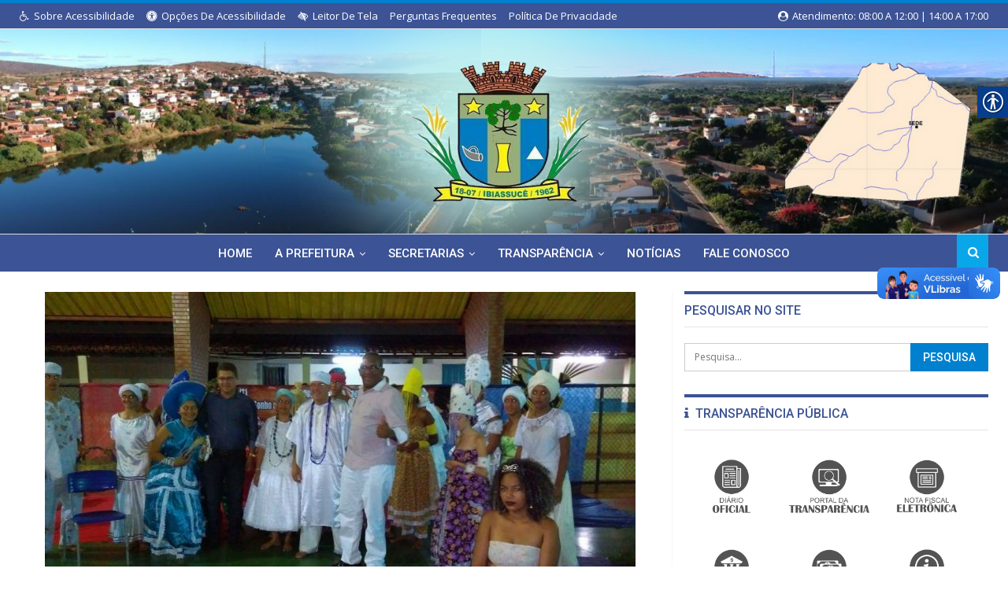

--- FILE ---
content_type: text/html; charset=UTF-8
request_url: https://ibiassuce.ba.gov.br/viii-semana-da-consciencia-negra-foi-realizada-pela-secretaria-municipal-de-educacao-e-cultura/
body_size: 80034
content:
<!DOCTYPE html>
<!--[if IE 8]>
<html class="ie ie8" lang="pt-BR"> <![endif]-->
<!--[if IE 9]>
<html class="ie ie9" lang="pt-BR"> <![endif]-->
<!--[if gt IE 9]><!-->
<html lang="pt-BR"> <!--<![endif]-->
<head>
	<meta charset="UTF-8">
	<meta http-equiv="X-UA-Compatible" content="IE=edge">
	<meta name="viewport" content="width=device-width, initial-scale=1.0">
	<link rel="pingback" href="https://ibiassuce.ba.gov.br/site/xmlrpc.php"/>

	<title>VIII Semana da Consciência Negra foi realizada pela Secretaria Municipal de Educação e Cultura &#8211; Prefeitura de Ibiassucê</title>
<meta name='robots' content='max-image-preview:large' />
	<style>img:is([sizes="auto" i], [sizes^="auto," i]) { contain-intrinsic-size: 3000px 1500px }</style>
	
<!-- Better Open Graph, Schema.org & Twitter Integration -->
<meta property="og:locale" content="pt_br"/>
<meta property="og:title" content="VIII Semana da Consciência Negra foi realizada pela Secretaria Municipal de Educação e Cultura"/>
<meta property="twitter:title" content="VIII Semana da Consciência Negra foi realizada pela Secretaria Municipal de Educação e Cultura"/>
<meta property="og:type" content="article"/>
<meta property="og:url" content="https://ibiassuce.ba.gov.br/viii-semana-da-consciencia-negra-foi-realizada-pela-secretaria-municipal-de-educacao-e-cultura/"/>
<meta property="twitter:url" content="https://ibiassuce.ba.gov.br/viii-semana-da-consciencia-negra-foi-realizada-pela-secretaria-municipal-de-educacao-e-cultura/"/>
<meta property="og:site_name" content="Prefeitura de Ibiassucê"/>
<meta property="twitter:card" content="summary"/>
<meta property="og:description" content="No dia 20 de novembro, ocorreu no Centro Educacional de Ibiassucê a VIII Semana Municipal da Consciência Negra de Ibiassucê com palestras, oficinas, apresentações culturais e discussõe. A realização é da Secretaria&hellip;"/>
<meta property="twitter:description" content="No dia 20 de novembro, ocorreu no Centro Educacional de Ibiassucê a VIII Semana Municipal da Consciência Negra de Ibiassucê com palestras, oficinas, apresentações culturais e discussõe. A realização é da Secretaria&hellip;"/>
<meta property="og:image" content="https://ibiassuce.ba.gov.br/site/wp-content/uploads/2017/12/WhatsApp-Image-2017-12-12-at-10.31.51-1024x767.jpeg"/>
<meta property="twitter:image" content="https://ibiassuce.ba.gov.br/site/wp-content/uploads/2017/12/WhatsApp-Image-2017-12-12-at-10.31.51-1024x767.jpeg"/>
<!-- / Better Open Graph, Schema.org & Twitter Integration. -->
<link rel='dns-prefetch' href='//fonts.googleapis.com' />
<link rel="alternate" type="application/rss+xml" title="Feed para Prefeitura de Ibiassucê &raquo;" href="https://ibiassuce.ba.gov.br/feed/" />
<link rel="alternate" type="application/rss+xml" title="Feed de comentários para Prefeitura de Ibiassucê &raquo;" href="https://ibiassuce.ba.gov.br/comments/feed/" />
<link rel="alternate" type="application/rss+xml" title="Feed de comentários para Prefeitura de Ibiassucê &raquo; VIII Semana da Consciência Negra foi realizada pela Secretaria Municipal de Educação e Cultura" href="https://ibiassuce.ba.gov.br/viii-semana-da-consciencia-negra-foi-realizada-pela-secretaria-municipal-de-educacao-e-cultura/feed/" />
		<!-- This site uses the Google Analytics by ExactMetrics plugin v8.7.4 - Using Analytics tracking - https://www.exactmetrics.com/ -->
		<!-- Note: ExactMetrics is not currently configured on this site. The site owner needs to authenticate with Google Analytics in the ExactMetrics settings panel. -->
					<!-- No tracking code set -->
				<!-- / Google Analytics by ExactMetrics -->
		<script type="text/javascript">
/* <![CDATA[ */
window._wpemojiSettings = {"baseUrl":"https:\/\/s.w.org\/images\/core\/emoji\/16.0.1\/72x72\/","ext":".png","svgUrl":"https:\/\/s.w.org\/images\/core\/emoji\/16.0.1\/svg\/","svgExt":".svg","source":{"concatemoji":"https:\/\/ibiassuce.ba.gov.br\/site\/wp-includes\/js\/wp-emoji-release.min.js?ver=2a6b08b7c6d6cb982bf420f280965439"}};
/*! This file is auto-generated */
!function(s,n){var o,i,e;function c(e){try{var t={supportTests:e,timestamp:(new Date).valueOf()};sessionStorage.setItem(o,JSON.stringify(t))}catch(e){}}function p(e,t,n){e.clearRect(0,0,e.canvas.width,e.canvas.height),e.fillText(t,0,0);var t=new Uint32Array(e.getImageData(0,0,e.canvas.width,e.canvas.height).data),a=(e.clearRect(0,0,e.canvas.width,e.canvas.height),e.fillText(n,0,0),new Uint32Array(e.getImageData(0,0,e.canvas.width,e.canvas.height).data));return t.every(function(e,t){return e===a[t]})}function u(e,t){e.clearRect(0,0,e.canvas.width,e.canvas.height),e.fillText(t,0,0);for(var n=e.getImageData(16,16,1,1),a=0;a<n.data.length;a++)if(0!==n.data[a])return!1;return!0}function f(e,t,n,a){switch(t){case"flag":return n(e,"\ud83c\udff3\ufe0f\u200d\u26a7\ufe0f","\ud83c\udff3\ufe0f\u200b\u26a7\ufe0f")?!1:!n(e,"\ud83c\udde8\ud83c\uddf6","\ud83c\udde8\u200b\ud83c\uddf6")&&!n(e,"\ud83c\udff4\udb40\udc67\udb40\udc62\udb40\udc65\udb40\udc6e\udb40\udc67\udb40\udc7f","\ud83c\udff4\u200b\udb40\udc67\u200b\udb40\udc62\u200b\udb40\udc65\u200b\udb40\udc6e\u200b\udb40\udc67\u200b\udb40\udc7f");case"emoji":return!a(e,"\ud83e\udedf")}return!1}function g(e,t,n,a){var r="undefined"!=typeof WorkerGlobalScope&&self instanceof WorkerGlobalScope?new OffscreenCanvas(300,150):s.createElement("canvas"),o=r.getContext("2d",{willReadFrequently:!0}),i=(o.textBaseline="top",o.font="600 32px Arial",{});return e.forEach(function(e){i[e]=t(o,e,n,a)}),i}function t(e){var t=s.createElement("script");t.src=e,t.defer=!0,s.head.appendChild(t)}"undefined"!=typeof Promise&&(o="wpEmojiSettingsSupports",i=["flag","emoji"],n.supports={everything:!0,everythingExceptFlag:!0},e=new Promise(function(e){s.addEventListener("DOMContentLoaded",e,{once:!0})}),new Promise(function(t){var n=function(){try{var e=JSON.parse(sessionStorage.getItem(o));if("object"==typeof e&&"number"==typeof e.timestamp&&(new Date).valueOf()<e.timestamp+604800&&"object"==typeof e.supportTests)return e.supportTests}catch(e){}return null}();if(!n){if("undefined"!=typeof Worker&&"undefined"!=typeof OffscreenCanvas&&"undefined"!=typeof URL&&URL.createObjectURL&&"undefined"!=typeof Blob)try{var e="postMessage("+g.toString()+"("+[JSON.stringify(i),f.toString(),p.toString(),u.toString()].join(",")+"));",a=new Blob([e],{type:"text/javascript"}),r=new Worker(URL.createObjectURL(a),{name:"wpTestEmojiSupports"});return void(r.onmessage=function(e){c(n=e.data),r.terminate(),t(n)})}catch(e){}c(n=g(i,f,p,u))}t(n)}).then(function(e){for(var t in e)n.supports[t]=e[t],n.supports.everything=n.supports.everything&&n.supports[t],"flag"!==t&&(n.supports.everythingExceptFlag=n.supports.everythingExceptFlag&&n.supports[t]);n.supports.everythingExceptFlag=n.supports.everythingExceptFlag&&!n.supports.flag,n.DOMReady=!1,n.readyCallback=function(){n.DOMReady=!0}}).then(function(){return e}).then(function(){var e;n.supports.everything||(n.readyCallback(),(e=n.source||{}).concatemoji?t(e.concatemoji):e.wpemoji&&e.twemoji&&(t(e.twemoji),t(e.wpemoji)))}))}((window,document),window._wpemojiSettings);
/* ]]> */
</script>
<link rel='stylesheet' id='validate-engine-css-css' href='https://ibiassuce.ba.gov.br/site/wp-content/plugins/wysija-newsletters/css/validationEngine.jquery.css?ver=2.21' type='text/css' media='all' />
<style id='wp-emoji-styles-inline-css' type='text/css'>

	img.wp-smiley, img.emoji {
		display: inline !important;
		border: none !important;
		box-shadow: none !important;
		height: 1em !important;
		width: 1em !important;
		margin: 0 0.07em !important;
		vertical-align: -0.1em !important;
		background: none !important;
		padding: 0 !important;
	}
</style>
<link rel='stylesheet' id='wp-block-library-css' href='https://ibiassuce.ba.gov.br/site/wp-includes/css/dist/block-library/style.min.css?ver=2a6b08b7c6d6cb982bf420f280965439' type='text/css' media='all' />
<style id='classic-theme-styles-inline-css' type='text/css'>
/*! This file is auto-generated */
.wp-block-button__link{color:#fff;background-color:#32373c;border-radius:9999px;box-shadow:none;text-decoration:none;padding:calc(.667em + 2px) calc(1.333em + 2px);font-size:1.125em}.wp-block-file__button{background:#32373c;color:#fff;text-decoration:none}
</style>
<style id='global-styles-inline-css' type='text/css'>
:root{--wp--preset--aspect-ratio--square: 1;--wp--preset--aspect-ratio--4-3: 4/3;--wp--preset--aspect-ratio--3-4: 3/4;--wp--preset--aspect-ratio--3-2: 3/2;--wp--preset--aspect-ratio--2-3: 2/3;--wp--preset--aspect-ratio--16-9: 16/9;--wp--preset--aspect-ratio--9-16: 9/16;--wp--preset--color--black: #000000;--wp--preset--color--cyan-bluish-gray: #abb8c3;--wp--preset--color--white: #ffffff;--wp--preset--color--pale-pink: #f78da7;--wp--preset--color--vivid-red: #cf2e2e;--wp--preset--color--luminous-vivid-orange: #ff6900;--wp--preset--color--luminous-vivid-amber: #fcb900;--wp--preset--color--light-green-cyan: #7bdcb5;--wp--preset--color--vivid-green-cyan: #00d084;--wp--preset--color--pale-cyan-blue: #8ed1fc;--wp--preset--color--vivid-cyan-blue: #0693e3;--wp--preset--color--vivid-purple: #9b51e0;--wp--preset--gradient--vivid-cyan-blue-to-vivid-purple: linear-gradient(135deg,rgba(6,147,227,1) 0%,rgb(155,81,224) 100%);--wp--preset--gradient--light-green-cyan-to-vivid-green-cyan: linear-gradient(135deg,rgb(122,220,180) 0%,rgb(0,208,130) 100%);--wp--preset--gradient--luminous-vivid-amber-to-luminous-vivid-orange: linear-gradient(135deg,rgba(252,185,0,1) 0%,rgba(255,105,0,1) 100%);--wp--preset--gradient--luminous-vivid-orange-to-vivid-red: linear-gradient(135deg,rgba(255,105,0,1) 0%,rgb(207,46,46) 100%);--wp--preset--gradient--very-light-gray-to-cyan-bluish-gray: linear-gradient(135deg,rgb(238,238,238) 0%,rgb(169,184,195) 100%);--wp--preset--gradient--cool-to-warm-spectrum: linear-gradient(135deg,rgb(74,234,220) 0%,rgb(151,120,209) 20%,rgb(207,42,186) 40%,rgb(238,44,130) 60%,rgb(251,105,98) 80%,rgb(254,248,76) 100%);--wp--preset--gradient--blush-light-purple: linear-gradient(135deg,rgb(255,206,236) 0%,rgb(152,150,240) 100%);--wp--preset--gradient--blush-bordeaux: linear-gradient(135deg,rgb(254,205,165) 0%,rgb(254,45,45) 50%,rgb(107,0,62) 100%);--wp--preset--gradient--luminous-dusk: linear-gradient(135deg,rgb(255,203,112) 0%,rgb(199,81,192) 50%,rgb(65,88,208) 100%);--wp--preset--gradient--pale-ocean: linear-gradient(135deg,rgb(255,245,203) 0%,rgb(182,227,212) 50%,rgb(51,167,181) 100%);--wp--preset--gradient--electric-grass: linear-gradient(135deg,rgb(202,248,128) 0%,rgb(113,206,126) 100%);--wp--preset--gradient--midnight: linear-gradient(135deg,rgb(2,3,129) 0%,rgb(40,116,252) 100%);--wp--preset--font-size--small: 13px;--wp--preset--font-size--medium: 20px;--wp--preset--font-size--large: 36px;--wp--preset--font-size--x-large: 42px;--wp--preset--spacing--20: 0.44rem;--wp--preset--spacing--30: 0.67rem;--wp--preset--spacing--40: 1rem;--wp--preset--spacing--50: 1.5rem;--wp--preset--spacing--60: 2.25rem;--wp--preset--spacing--70: 3.38rem;--wp--preset--spacing--80: 5.06rem;--wp--preset--shadow--natural: 6px 6px 9px rgba(0, 0, 0, 0.2);--wp--preset--shadow--deep: 12px 12px 50px rgba(0, 0, 0, 0.4);--wp--preset--shadow--sharp: 6px 6px 0px rgba(0, 0, 0, 0.2);--wp--preset--shadow--outlined: 6px 6px 0px -3px rgba(255, 255, 255, 1), 6px 6px rgba(0, 0, 0, 1);--wp--preset--shadow--crisp: 6px 6px 0px rgba(0, 0, 0, 1);}:where(.is-layout-flex){gap: 0.5em;}:where(.is-layout-grid){gap: 0.5em;}body .is-layout-flex{display: flex;}.is-layout-flex{flex-wrap: wrap;align-items: center;}.is-layout-flex > :is(*, div){margin: 0;}body .is-layout-grid{display: grid;}.is-layout-grid > :is(*, div){margin: 0;}:where(.wp-block-columns.is-layout-flex){gap: 2em;}:where(.wp-block-columns.is-layout-grid){gap: 2em;}:where(.wp-block-post-template.is-layout-flex){gap: 1.25em;}:where(.wp-block-post-template.is-layout-grid){gap: 1.25em;}.has-black-color{color: var(--wp--preset--color--black) !important;}.has-cyan-bluish-gray-color{color: var(--wp--preset--color--cyan-bluish-gray) !important;}.has-white-color{color: var(--wp--preset--color--white) !important;}.has-pale-pink-color{color: var(--wp--preset--color--pale-pink) !important;}.has-vivid-red-color{color: var(--wp--preset--color--vivid-red) !important;}.has-luminous-vivid-orange-color{color: var(--wp--preset--color--luminous-vivid-orange) !important;}.has-luminous-vivid-amber-color{color: var(--wp--preset--color--luminous-vivid-amber) !important;}.has-light-green-cyan-color{color: var(--wp--preset--color--light-green-cyan) !important;}.has-vivid-green-cyan-color{color: var(--wp--preset--color--vivid-green-cyan) !important;}.has-pale-cyan-blue-color{color: var(--wp--preset--color--pale-cyan-blue) !important;}.has-vivid-cyan-blue-color{color: var(--wp--preset--color--vivid-cyan-blue) !important;}.has-vivid-purple-color{color: var(--wp--preset--color--vivid-purple) !important;}.has-black-background-color{background-color: var(--wp--preset--color--black) !important;}.has-cyan-bluish-gray-background-color{background-color: var(--wp--preset--color--cyan-bluish-gray) !important;}.has-white-background-color{background-color: var(--wp--preset--color--white) !important;}.has-pale-pink-background-color{background-color: var(--wp--preset--color--pale-pink) !important;}.has-vivid-red-background-color{background-color: var(--wp--preset--color--vivid-red) !important;}.has-luminous-vivid-orange-background-color{background-color: var(--wp--preset--color--luminous-vivid-orange) !important;}.has-luminous-vivid-amber-background-color{background-color: var(--wp--preset--color--luminous-vivid-amber) !important;}.has-light-green-cyan-background-color{background-color: var(--wp--preset--color--light-green-cyan) !important;}.has-vivid-green-cyan-background-color{background-color: var(--wp--preset--color--vivid-green-cyan) !important;}.has-pale-cyan-blue-background-color{background-color: var(--wp--preset--color--pale-cyan-blue) !important;}.has-vivid-cyan-blue-background-color{background-color: var(--wp--preset--color--vivid-cyan-blue) !important;}.has-vivid-purple-background-color{background-color: var(--wp--preset--color--vivid-purple) !important;}.has-black-border-color{border-color: var(--wp--preset--color--black) !important;}.has-cyan-bluish-gray-border-color{border-color: var(--wp--preset--color--cyan-bluish-gray) !important;}.has-white-border-color{border-color: var(--wp--preset--color--white) !important;}.has-pale-pink-border-color{border-color: var(--wp--preset--color--pale-pink) !important;}.has-vivid-red-border-color{border-color: var(--wp--preset--color--vivid-red) !important;}.has-luminous-vivid-orange-border-color{border-color: var(--wp--preset--color--luminous-vivid-orange) !important;}.has-luminous-vivid-amber-border-color{border-color: var(--wp--preset--color--luminous-vivid-amber) !important;}.has-light-green-cyan-border-color{border-color: var(--wp--preset--color--light-green-cyan) !important;}.has-vivid-green-cyan-border-color{border-color: var(--wp--preset--color--vivid-green-cyan) !important;}.has-pale-cyan-blue-border-color{border-color: var(--wp--preset--color--pale-cyan-blue) !important;}.has-vivid-cyan-blue-border-color{border-color: var(--wp--preset--color--vivid-cyan-blue) !important;}.has-vivid-purple-border-color{border-color: var(--wp--preset--color--vivid-purple) !important;}.has-vivid-cyan-blue-to-vivid-purple-gradient-background{background: var(--wp--preset--gradient--vivid-cyan-blue-to-vivid-purple) !important;}.has-light-green-cyan-to-vivid-green-cyan-gradient-background{background: var(--wp--preset--gradient--light-green-cyan-to-vivid-green-cyan) !important;}.has-luminous-vivid-amber-to-luminous-vivid-orange-gradient-background{background: var(--wp--preset--gradient--luminous-vivid-amber-to-luminous-vivid-orange) !important;}.has-luminous-vivid-orange-to-vivid-red-gradient-background{background: var(--wp--preset--gradient--luminous-vivid-orange-to-vivid-red) !important;}.has-very-light-gray-to-cyan-bluish-gray-gradient-background{background: var(--wp--preset--gradient--very-light-gray-to-cyan-bluish-gray) !important;}.has-cool-to-warm-spectrum-gradient-background{background: var(--wp--preset--gradient--cool-to-warm-spectrum) !important;}.has-blush-light-purple-gradient-background{background: var(--wp--preset--gradient--blush-light-purple) !important;}.has-blush-bordeaux-gradient-background{background: var(--wp--preset--gradient--blush-bordeaux) !important;}.has-luminous-dusk-gradient-background{background: var(--wp--preset--gradient--luminous-dusk) !important;}.has-pale-ocean-gradient-background{background: var(--wp--preset--gradient--pale-ocean) !important;}.has-electric-grass-gradient-background{background: var(--wp--preset--gradient--electric-grass) !important;}.has-midnight-gradient-background{background: var(--wp--preset--gradient--midnight) !important;}.has-small-font-size{font-size: var(--wp--preset--font-size--small) !important;}.has-medium-font-size{font-size: var(--wp--preset--font-size--medium) !important;}.has-large-font-size{font-size: var(--wp--preset--font-size--large) !important;}.has-x-large-font-size{font-size: var(--wp--preset--font-size--x-large) !important;}
:where(.wp-block-post-template.is-layout-flex){gap: 1.25em;}:where(.wp-block-post-template.is-layout-grid){gap: 1.25em;}
:where(.wp-block-columns.is-layout-flex){gap: 2em;}:where(.wp-block-columns.is-layout-grid){gap: 2em;}
:root :where(.wp-block-pullquote){font-size: 1.5em;line-height: 1.6;}
</style>
<link rel='stylesheet' id='contact-form-7-css' href='https://ibiassuce.ba.gov.br/site/wp-content/plugins/contact-form-7/includes/css/styles.css?ver=6.1.1' type='text/css' media='all' />
<link rel='stylesheet' id='real-accessability-css' href='https://ibiassuce.ba.gov.br/site/wp-content/plugins/real-accessability/real-accessability.css?ver=1.0' type='text/css' media='all' />
<link rel='stylesheet' id='theme-libs-css' href='https://ibiassuce.ba.gov.br/site/wp-content/themes/prefeitura/css/theme-libs.css?ver=1.7.0.3' type='text/css' media='all' />
<link rel='stylesheet' id='publisher-css' href='https://ibiassuce.ba.gov.br/site/wp-content/themes/prefeitura/style.css?ver=1.7.0.3' type='text/css' media='all' />
<!--[if lt IE 9]>
<link rel='stylesheet' id='bf-html5shiv-css' href='https://ibiassuce.ba.gov.br/site/wp-content/plugins/better-playlist/includes/libs/better-framework/assets/js/html5shiv.min.js?ver=3.10.22' type='text/css' media='all' />
<![endif]-->
<!--[if lt IE 9]>
<link rel='stylesheet' id='bf-respond-css' href='https://ibiassuce.ba.gov.br/site/wp-content/plugins/better-playlist/includes/libs/better-framework/assets/js/respond.min.js?ver=3.10.22' type='text/css' media='all' />
<![endif]-->
<link rel='stylesheet' id='better-framework-main-fonts-css' href='https://fonts.googleapis.com/css?family=Open+Sans:400,600%7CRoboto:400,500' type='text/css' media='all' />
<link rel='stylesheet' id='publisher-theme-pure-magazine-css' href='https://ibiassuce.ba.gov.br/site/wp-content/themes/prefeitura/includes/styles/pure-magazine/style.css?ver=1.7.0.3' type='text/css' media='all' />
<script type="text/javascript" src="https://ibiassuce.ba.gov.br/site/wp-includes/js/jquery/jquery.min.js?ver=3.7.1" id="jquery-core-js"></script>
<script type="text/javascript" src="https://ibiassuce.ba.gov.br/site/wp-includes/js/jquery/jquery-migrate.min.js?ver=3.4.1" id="jquery-migrate-js"></script>
<link rel="https://api.w.org/" href="https://ibiassuce.ba.gov.br/wp-json/" /><link rel="alternate" title="JSON" type="application/json" href="https://ibiassuce.ba.gov.br/wp-json/wp/v2/posts/2856" /><link rel="EditURI" type="application/rsd+xml" title="RSD" href="https://ibiassuce.ba.gov.br/site/xmlrpc.php?rsd" />

<link rel="canonical" href="https://ibiassuce.ba.gov.br/viii-semana-da-consciencia-negra-foi-realizada-pela-secretaria-municipal-de-educacao-e-cultura/" />
<link rel='shortlink' href='https://ibiassuce.ba.gov.br/?p=2856' />
<link rel="alternate" title="oEmbed (JSON)" type="application/json+oembed" href="https://ibiassuce.ba.gov.br/wp-json/oembed/1.0/embed?url=https%3A%2F%2Fibiassuce.ba.gov.br%2Fviii-semana-da-consciencia-negra-foi-realizada-pela-secretaria-municipal-de-educacao-e-cultura%2F" />
<link rel="alternate" title="oEmbed (XML)" type="text/xml+oembed" href="https://ibiassuce.ba.gov.br/wp-json/oembed/1.0/embed?url=https%3A%2F%2Fibiassuce.ba.gov.br%2Fviii-semana-da-consciencia-negra-foi-realizada-pela-secretaria-municipal-de-educacao-e-cultura%2F&#038;format=xml" />
			<link rel="amphtml" href="https://ibiassuce.ba.gov.br/amp/viii-semana-da-consciencia-negra-foi-realizada-pela-secretaria-municipal-de-educacao-e-cultura/"/>
						<link rel="shortcut icon" href="https://ibiassuce.ba.gov.br/site/wp-content/uploads/2024/07/brasao_ibiassuce_ok.png">			<link rel="apple-touch-icon" href="https://ibiassuce.ba.gov.br/site/wp-content/uploads/2024/07/brasao_ibiassuce_ok.png">			<link rel="apple-touch-icon" sizes="114x114" href="https://ibiassuce.ba.gov.br/site/wp-content/uploads/2024/07/brasao_ibiassuce_ok.png">			<link rel="apple-touch-icon" sizes="72x72" href="https://ibiassuce.ba.gov.br/site/wp-content/uploads/2024/07/brasao_ibiassuce_ok.png">			<link rel="apple-touch-icon" sizes="144x144" href="https://ibiassuce.ba.gov.br/site/wp-content/uploads/2024/07/brasao_ibiassuce_ok.png"><script type="text/javascript">
  // Create browser compatible event handler.
  var eventMethod = window.addEventListener ? "addEventListener" : "attachEvent";
  var eventer = window[eventMethod];
  var messageEvent = eventMethod == "attachEvent" ? "onmessage" : "message";
  // Listen for a message from the iframe.
  eventer(messageEvent, function(e) {
    if (isNaN(e.data)) return;

    // replace #sizetracker with what ever what ever iframe id you need
    document.getElementById('frame-licitacao').style.height = e.data + 'px';

  }, false);
</script>
<script src="https://vlibras.gov.br/app/vlibras-plugin.js"></script>
<script>
    jQuery(document).ready(function () {
        let content = '<div vw class="enabled"><div vw-access-button class="active"></div><div vw-plugin-wrapper><div class="vw-plugin-top-wrapper"></div></div></div>';

        let element = document.getElementById('content');
        element.insertAdjacentHTML('afterend', content);

        new window.VLibras.Widget('https://vlibras.gov.br/app');
        
    });
</script><meta name="generator" content="Elementor 3.32.2; features: e_font_icon_svg, additional_custom_breakpoints; settings: css_print_method-external, google_font-enabled, font_display-swap">
			<style>
				.e-con.e-parent:nth-of-type(n+4):not(.e-lazyloaded):not(.e-no-lazyload),
				.e-con.e-parent:nth-of-type(n+4):not(.e-lazyloaded):not(.e-no-lazyload) * {
					background-image: none !important;
				}
				@media screen and (max-height: 1024px) {
					.e-con.e-parent:nth-of-type(n+3):not(.e-lazyloaded):not(.e-no-lazyload),
					.e-con.e-parent:nth-of-type(n+3):not(.e-lazyloaded):not(.e-no-lazyload) * {
						background-image: none !important;
					}
				}
				@media screen and (max-height: 640px) {
					.e-con.e-parent:nth-of-type(n+2):not(.e-lazyloaded):not(.e-no-lazyload),
					.e-con.e-parent:nth-of-type(n+2):not(.e-lazyloaded):not(.e-no-lazyload) * {
						background-image: none !important;
					}
				}
			</style>
			<meta name="generator" content="Powered by WPBakery Page Builder - drag and drop page builder for WordPress."/>
<link rel='stylesheet' id='bf-minifed-css-1' href='https://ibiassuce.ba.gov.br/site/wp-content/bs-booster-cache/018854db41eaacc5a1a3b9c1b0130f4e.css' type='text/css' media='all' />
<link rel='stylesheet' id='1.7.0.3-1757357866' href='https://ibiassuce.ba.gov.br/site/wp-content/bs-booster-cache/6db800e06d17e8c7b9756d7f904095ab.css' type='text/css' media='all' />
<link rel="icon" href="https://ibiassuce.ba.gov.br/site/wp-content/uploads/2025/09/cropped-brasao-Ibiassuce-32x32.png" sizes="32x32" />
<link rel="icon" href="https://ibiassuce.ba.gov.br/site/wp-content/uploads/2025/09/cropped-brasao-Ibiassuce-192x192.png" sizes="192x192" />
<link rel="apple-touch-icon" href="https://ibiassuce.ba.gov.br/site/wp-content/uploads/2025/09/cropped-brasao-Ibiassuce-180x180.png" />
<meta name="msapplication-TileImage" content="https://ibiassuce.ba.gov.br/site/wp-content/uploads/2025/09/cropped-brasao-Ibiassuce-270x270.png" />

<!-- BetterFramework Head Inline CSS -->
<style>
.servicos{
    margin:auto; 
	text-align:center; 
	padding:5px;
	margin-bottom:0px !important;
	/*overflow:none;*/
}

.divyoutube {
    overflow: hidden;
    display: inline-block;
    margin-left: auto;
    margin-right: auto;
    border-radius:10px;
    /* background-color: #f0f0f0; */
    /*border-radius: 15px 15px 15px 15px;*/
    /* display: table-cell; */
    padding: 5px 5px;
}

.divyoutube:hover{
    background-color:rgba(204,204,204,0.93);
    transition: all 0.3s linear;
    -webkit-transition: all 0.3s linear;
    -moz-transition: all 0.3s linear;
    -o-transition: all 0.3s linear;
    -ms-transition: all 0.3s linear;
}

.divyoutube img{
    filter: grayscale(100%);
    -webkit-filter: grayscale(100%);
    filter: grayscale(100%);
    image-rendering: auto;
    transition: all 0.3s linear;
    -webkit-transition: all 0.3s linear;
    -moz-transition: all 0.3s linear;
    -o-transition: all 0.3s linear;
    -ms-transition: all 0.3s linear;
}

.divyoutube img:hover{
    filter: grayscale(0%);
    filter: grayscale(0%);
    -webkit-filter: grayscale(0%);
    filter: grayscale(0%);
    image-rendering: auto;
    transition: all 0.3s linear;
    -webkit-transition: all 0.3s linear;
    -moz-transition: all 0.3s linear;
    -o-transition: all 0.3s linear;
    -ms-transition: all 0.3s linear;
}

.blackground img{
    max-height:200px;
}

.dev{
	margin-top:7px;
	float:right;
	background:url(/img/dev.png) no-repeat;
	border:none;
	width:24px;
	height:35px;
	background-size:100%;
}
.dev:hover{
	margin-top:7px;
	float:right;
	background:url(/img/dev-h.png) no-repeat;
	border:none;
	width:24px;
	height:35px;
	background-size:100%;
}

.site-footer .copy-footer {
    padding: 0px 0 0px;
}
.site-footer .copy-footer .copy-1 {
    padding: 10px 0 10px;
}

.site-header .site-branding .logo img {
    max-height: 180px;
}

.betteradscontainer .betterad-container.betterad-type-image img {
    max-height: 180px;
}

.search-container {
    background-color: #09a7e9;
}
.search-field {
    background: #fff !important;
}
.logo-image{
    max-width:220px !important;
}

</style>
<!-- /BetterFramework Head Inline CSS-->
		<style type="text/css" id="wp-custom-css">
			.btn-trp{
	display:inline-block;
	margin:5px;
	padding:5px;
	background-color:#08c;
	color:#fff;
}		</style>
		<noscript><style> .wpb_animate_when_almost_visible { opacity: 1; }</style></noscript></head>

<body class="wp-singular post-template-default single single-post postid-2856 single-format-standard wp-theme-prefeitura real-accessability-body active-light-box active-top-line ltr page-layout-2-col-right full-width active-sticky-sidebar main-menu-sticky-smart  wpb-js-composer js-comp-ver-6.1 vc_responsive elementor-default elementor-kit-8838" dir="ltr" itemscope="itemscope" itemtype="https://schema.org/WebPage">	<div class="main-wrap">
	<header id="header" class="site-header header-style-1 full-width" itemscope="itemscope" itemtype="https://schema.org/WPHeader">
		<div class="topbar topbar-style-1 hidden-xs hidden-xs">
	<div class="content-wrap">
		<div class="container">
			<div class="topbar-inner">
				<div class="row">
					<div class="col-sm-8 section-menu">
							<div id="menu-top" class="menu top-menu-wrapper" role="navigation" itemscope="itemscope" itemtype="https://schema.org/SiteNavigationElement">
		<nav class="top-menu-container">

			<ul id="top-navigation" class="top-menu menu clearfix bsm-pure">
				<li id="menu-item-2172" class="menu-have-icon menu-icon-type-fontawesome menu-item menu-item-type-post_type menu-item-object-page better-anim-fade menu-item-2172"><a href="https://ibiassuce.ba.gov.br/acessibilidade/"><i class="bf-icon  fa fa-wheelchair"></i>Sobre Acessibilidade</a></li>
<li id="menu-item-2181" class="menu-have-icon menu-icon-type-fontawesome menu-item menu-item-type-custom menu-item-object-custom better-anim-fade menu-item-2181"><a href="#"><i class="bf-icon  fa fa-universal-access"></i>Opções de Acessibilidade</a></li>
<li id="menu-item-2173" class="menu-have-icon menu-icon-type-fontawesome menu-item menu-item-type-post_type menu-item-object-page better-anim-fade menu-item-2173"><a href="https://ibiassuce.ba.gov.br/leitor-de-tela/"><i class="bf-icon  fa fa-low-vision"></i>Leitor de Tela</a></li>
<li id="menu-item-3686" class="menu-item menu-item-type-post_type menu-item-object-page better-anim-fade menu-item-3686"><a href="https://ibiassuce.ba.gov.br/perguntas-frequentes/">Perguntas Frequentes</a></li>
<li id="menu-item-3687" class="menu-item menu-item-type-post_type menu-item-object-page better-anim-fade menu-item-3687"><a href="https://ibiassuce.ba.gov.br/politica-de-privacidade/">Política de Privacidade</a></li>
			</ul>

		</nav>
	</div>
					</div>
					<div class="col-sm-4 section-links">
					<a class="topbar-sign-in "
					   data-toggle="modal" data-target="#myModal">
						<i class="fa fa-user-circle"></i> 
						Atendimento: 08:00 a 12:00 | 14:00 a 17:00
						</a>
					</div>
									</div>
			</div>
		</div>
	</div>
</div>
		<div class="header-inner">
			<div class="content-wrap">
				<div class="container">
					<div id="site-branding" class=" site-branding " itemtype="https://schema.org/Organization" itemscope="itemscope">
	<h2 id="site-title" class="logo img-logo" itemprop="headline">
	<a href="https://ibiassuce.ba.gov.br/" itemprop="url" rel="home">
					<img id="site-logo" src="https://ibiassuce.ba.gov.br/site/wp-content/uploads/2024/07/brasao_ibiassuce_ok.png"
			     alt="Prefeitura de Ibiassucê" itemprop="logo" data-bsrjs="https://ibiassuce.ba.gov.br/site/wp-content/uploads/2024/07/brasao_ibiassuce_ok.png"  />
			</a>
</h2>
</div><!-- .site-branding -->
				</div>
			</div>
		</div>
		<div id="menu-main" class="menu main-menu-wrapper show-search-item" role="navigation" itemscope="itemscope" itemtype="https://schema.org/SiteNavigationElement">
	<div class="main-menu-inner">
		<div class="content-wrap">
			<div class="container">

				<nav class="main-menu-container">
					<ul id="main-navigation" class="main-menu menu bsm-pure clearfix">
						<li id="menu-item-2174" class="menu-item menu-item-type-post_type menu-item-object-page menu-item-home better-anim-fade menu-item-2174"><a href="https://ibiassuce.ba.gov.br/">Home</a></li>
<li id="menu-item-2198" class="menu-item menu-item-type-custom menu-item-object-custom menu-item-has-children better-anim-fade menu-item-2198"><a href="#">A Prefeitura</a>
<ul class="sub-menu">
	<li id="menu-item-2201" class="menu-item menu-item-type-post_type menu-item-object-page better-anim-fade menu-item-2201"><a href="https://ibiassuce.ba.gov.br/o-prefeito/">O prefeito</a></li>
	<li id="menu-item-2200" class="menu-item menu-item-type-post_type menu-item-object-page better-anim-fade menu-item-2200"><a href="https://ibiassuce.ba.gov.br/o-vice-prefeito/">O Vice-Prefeito</a></li>
	<li id="menu-item-2199" class="menu-item menu-item-type-post_type menu-item-object-page better-anim-fade menu-item-2199"><a href="https://ibiassuce.ba.gov.br/a-historia/">A História</a></li>
	<li id="menu-item-2237" class="menu-item menu-item-type-post_type menu-item-object-page better-anim-fade menu-item-2237"><a href="https://ibiassuce.ba.gov.br/tour-virtual/">Tour Virtual</a></li>
</ul>
</li>
<li id="menu-item-2238" class="menu-item menu-item-type-custom menu-item-object-custom menu-item-has-children better-anim-fade menu-item-2238"><a href="#">Secretarias</a>
<ul class="sub-menu">
	<li id="menu-item-2177" class="menu-item menu-item-type-post_type menu-item-object-page better-anim-fade menu-item-2177"><a href="https://ibiassuce.ba.gov.br/secretarias/secretaria-municipal-de-administracao-financas-e-planejamento/">Secretaria Municipal de Administração, Finanças e Planejamento</a></li>
	<li id="menu-item-2239" class="menu-item menu-item-type-post_type menu-item-object-page better-anim-fade menu-item-2239"><a href="https://ibiassuce.ba.gov.br/secretarias/secretaria-municipal-agricultura-e-meio-ambiente/">Secretaria Municipal Agricultura e Meio Ambiente</a></li>
	<li id="menu-item-2240" class="menu-item menu-item-type-post_type menu-item-object-page better-anim-fade menu-item-2240"><a href="https://ibiassuce.ba.gov.br/secretarias/secretaria-municipal-assistencia-social/">Secretaria Municipal Assistência Social</a></li>
	<li id="menu-item-2178" class="menu-item menu-item-type-post_type menu-item-object-page better-anim-fade menu-item-2178"><a href="https://ibiassuce.ba.gov.br/secretarias/secretaria-municipal-educacao-cultura-esportes-e-lazer/">Secretaria Municipal Educação, Cultura, Esportes e Lazer</a></li>
	<li id="menu-item-7051" class="menu-item menu-item-type-post_type menu-item-object-page better-anim-fade menu-item-7051"><a href="https://ibiassuce.ba.gov.br/secretarias/secretaria-municipal-de-governo-e-relacoes-institucionais/">Secretaria de Governo e Relações Institucionais</a></li>
	<li id="menu-item-2179" class="menu-item menu-item-type-post_type menu-item-object-page better-anim-fade menu-item-2179"><a href="https://ibiassuce.ba.gov.br/secretarias/secretaria-municipal-de-infraestrutura-servicos-publicos-e-desenvolvimento-economico/">Secretaria Municipal de Infraestrutura, Serviços Públicos e Desenvolvimento Econômico</a></li>
	<li id="menu-item-2241" class="menu-item menu-item-type-post_type menu-item-object-page better-anim-fade menu-item-2241"><a href="https://ibiassuce.ba.gov.br/secretarias/secretaria-municipal-de-saude/">Secretaria Municipal de Saúde</a></li>
</ul>
</li>
<li id="menu-item-2324" class="menu-item menu-item-type-custom menu-item-object-custom menu-item-has-children better-anim-fade menu-item-2324"><a href="#">Transparência</a>
<ul class="sub-menu">
	<li id="menu-item-2326" class="menu-item menu-item-type-post_type menu-item-object-page better-anim-fade menu-item-2326"><a href="https://ibiassuce.ba.gov.br/transparencia/">Lei da Transparência</a></li>
	<li id="menu-item-3688" class="menu-item menu-item-type-post_type menu-item-object-page better-anim-fade menu-item-3688"><a href="https://ibiassuce.ba.gov.br/transparencia/instrumentos-de-planejamento/">Instrumentos de Planejamento</a></li>
	<li id="menu-item-3689" class="menu-item menu-item-type-post_type menu-item-object-page better-anim-fade menu-item-3689"><a href="https://ibiassuce.ba.gov.br/transparencia/relatorio-de-gestao-fiscal-rgf/">Relatório de Gestão Fiscal – RGF</a></li>
	<li id="menu-item-3690" class="menu-item menu-item-type-post_type menu-item-object-page better-anim-fade menu-item-3690"><a href="https://ibiassuce.ba.gov.br/transparencia/relatorio-resumido-de-execucao-orcamentaria-rreo/">Relatório Resumido de Execução Orçamentária – RREO</a></li>
	<li id="menu-item-3691" class="menu-item menu-item-type-post_type menu-item-object-page better-anim-fade menu-item-3691"><a href="https://ibiassuce.ba.gov.br/transparencia/contas-anuais/">Contas Anuais</a></li>
	<li id="menu-item-2327" class="menu-item menu-item-type-post_type menu-item-object-page better-anim-fade menu-item-2327"><a href="https://ibiassuce.ba.gov.br/lei-de-acesso-a-informacao/">Lei de Acesso à Informação</a></li>
	<li id="menu-item-2325" class="menu-item menu-item-type-post_type menu-item-object-page better-anim-fade menu-item-2325"><a href="https://ibiassuce.ba.gov.br/e-sic/">E-SIC</a></li>
</ul>
</li>
<li id="menu-item-2175" class="menu-item menu-item-type-post_type menu-item-object-page current_page_parent better-anim-fade menu-item-2175"><a href="https://ibiassuce.ba.gov.br/noticias/">Notícias</a></li>
<li id="menu-item-2242" class="menu-item menu-item-type-post_type menu-item-object-page better-anim-fade menu-item-2242"><a href="https://ibiassuce.ba.gov.br/fale-conosco/">Fale Conosco</a></li>
					</ul><!-- #main-navigation -->
											<div class="search-container close">
							<span class="search-handler"><i class="fa fa-search"></i></span>

							<div class="search-box clearfix">
								<form role="search" method="get" class="search-form clearfix" action="https://ibiassuce.ba.gov.br">
	<input type="search" class="search-field"
	       placeholder="Pesquisa..."
	       value="" name="s"
	       title="Procurar por:"
	       autocomplete="off">
	<input type="submit" class="search-submit" value="Pesquisa">
</form><!-- .search-form -->
							</div>
						</div>
										</nav><!-- .main-menu-container -->

			</div>
		</div>
	</div>
</div><!-- .menu -->	</header><!-- .header -->
<div class="responsive-header clearfix light deferred-block-exclude">
	<div class="responsive-header-container clearfix">

		<div class="menu-container close">
			<span class="menu-handler">
				<span class="lines"></span>
			</span>

			<div class="menu-box clearfix"><ul id="resp-navigation" class="resp-menu menu clearfix"><li class="menu-item menu-item-type-post_type menu-item-object-page menu-item-home better-anim-fade menu-item-2174"><a href="https://ibiassuce.ba.gov.br/">Home</a></li>
<li class="menu-item menu-item-type-custom menu-item-object-custom menu-item-has-children better-anim-fade menu-item-2198"><a href="#">A Prefeitura</a>
<ul class="sub-menu">
	<li class="menu-item menu-item-type-post_type menu-item-object-page better-anim-fade menu-item-2201"><a href="https://ibiassuce.ba.gov.br/o-prefeito/">O prefeito</a></li>
	<li class="menu-item menu-item-type-post_type menu-item-object-page better-anim-fade menu-item-2200"><a href="https://ibiassuce.ba.gov.br/o-vice-prefeito/">O Vice-Prefeito</a></li>
	<li class="menu-item menu-item-type-post_type menu-item-object-page better-anim-fade menu-item-2199"><a href="https://ibiassuce.ba.gov.br/a-historia/">A História</a></li>
	<li class="menu-item menu-item-type-post_type menu-item-object-page better-anim-fade menu-item-2237"><a href="https://ibiassuce.ba.gov.br/tour-virtual/">Tour Virtual</a></li>
</ul>
</li>
<li class="menu-item menu-item-type-custom menu-item-object-custom menu-item-has-children better-anim-fade menu-item-2238"><a href="#">Secretarias</a>
<ul class="sub-menu">
	<li class="menu-item menu-item-type-post_type menu-item-object-page better-anim-fade menu-item-2177"><a href="https://ibiassuce.ba.gov.br/secretarias/secretaria-municipal-de-administracao-financas-e-planejamento/">Secretaria Municipal de Administração, Finanças e Planejamento</a></li>
	<li class="menu-item menu-item-type-post_type menu-item-object-page better-anim-fade menu-item-2239"><a href="https://ibiassuce.ba.gov.br/secretarias/secretaria-municipal-agricultura-e-meio-ambiente/">Secretaria Municipal Agricultura e Meio Ambiente</a></li>
	<li class="menu-item menu-item-type-post_type menu-item-object-page better-anim-fade menu-item-2240"><a href="https://ibiassuce.ba.gov.br/secretarias/secretaria-municipal-assistencia-social/">Secretaria Municipal Assistência Social</a></li>
	<li class="menu-item menu-item-type-post_type menu-item-object-page better-anim-fade menu-item-2178"><a href="https://ibiassuce.ba.gov.br/secretarias/secretaria-municipal-educacao-cultura-esportes-e-lazer/">Secretaria Municipal Educação, Cultura, Esportes e Lazer</a></li>
	<li class="menu-item menu-item-type-post_type menu-item-object-page better-anim-fade menu-item-7051"><a href="https://ibiassuce.ba.gov.br/secretarias/secretaria-municipal-de-governo-e-relacoes-institucionais/">Secretaria de Governo e Relações Institucionais</a></li>
	<li class="menu-item menu-item-type-post_type menu-item-object-page better-anim-fade menu-item-2179"><a href="https://ibiassuce.ba.gov.br/secretarias/secretaria-municipal-de-infraestrutura-servicos-publicos-e-desenvolvimento-economico/">Secretaria Municipal de Infraestrutura, Serviços Públicos e Desenvolvimento Econômico</a></li>
	<li class="menu-item menu-item-type-post_type menu-item-object-page better-anim-fade menu-item-2241"><a href="https://ibiassuce.ba.gov.br/secretarias/secretaria-municipal-de-saude/">Secretaria Municipal de Saúde</a></li>
</ul>
</li>
<li class="menu-item menu-item-type-custom menu-item-object-custom menu-item-has-children better-anim-fade menu-item-2324"><a href="#">Transparência</a>
<ul class="sub-menu">
	<li class="menu-item menu-item-type-post_type menu-item-object-page better-anim-fade menu-item-2326"><a href="https://ibiassuce.ba.gov.br/transparencia/">Lei da Transparência</a></li>
	<li class="menu-item menu-item-type-post_type menu-item-object-page better-anim-fade menu-item-3688"><a href="https://ibiassuce.ba.gov.br/transparencia/instrumentos-de-planejamento/">Instrumentos de Planejamento</a></li>
	<li class="menu-item menu-item-type-post_type menu-item-object-page better-anim-fade menu-item-3689"><a href="https://ibiassuce.ba.gov.br/transparencia/relatorio-de-gestao-fiscal-rgf/">Relatório de Gestão Fiscal – RGF</a></li>
	<li class="menu-item menu-item-type-post_type menu-item-object-page better-anim-fade menu-item-3690"><a href="https://ibiassuce.ba.gov.br/transparencia/relatorio-resumido-de-execucao-orcamentaria-rreo/">Relatório Resumido de Execução Orçamentária – RREO</a></li>
	<li class="menu-item menu-item-type-post_type menu-item-object-page better-anim-fade menu-item-3691"><a href="https://ibiassuce.ba.gov.br/transparencia/contas-anuais/">Contas Anuais</a></li>
	<li class="menu-item menu-item-type-post_type menu-item-object-page better-anim-fade menu-item-2327"><a href="https://ibiassuce.ba.gov.br/lei-de-acesso-a-informacao/">Lei de Acesso à Informação</a></li>
	<li class="menu-item menu-item-type-post_type menu-item-object-page better-anim-fade menu-item-2325"><a href="https://ibiassuce.ba.gov.br/e-sic/">E-SIC</a></li>
</ul>
</li>
<li class="menu-item menu-item-type-post_type menu-item-object-page current_page_parent better-anim-fade menu-item-2175"><a href="https://ibiassuce.ba.gov.br/noticias/">Notícias</a></li>
<li class="menu-item menu-item-type-post_type menu-item-object-page better-anim-fade menu-item-2242"><a href="https://ibiassuce.ba.gov.br/fale-conosco/">Fale Conosco</a></li>
</ul></div>
		</div><!-- .menu-container -->

		<div class="logo-container">
			<a href="https://ibiassuce.ba.gov.br/" itemprop="url" rel="home">
									<img src="https://ibiassuce.ba.gov.br/site/wp-content/uploads/2024/07/brasao_ibiassuce_ok.png"
					     alt="Prefeitura de Ibiassucê"  data-bsrjs="https://ibiassuce.ba.gov.br/site/wp-content/uploads/2024/07/brasao_ibiassuce_ok.png"  />			</a>
		</div><!-- .logo-container -->

		<div class="search-container close">
			<span class="search-handler">
				<i class="fa fa-search"></i>
			</span>

			<div class="search-box clearfix">
				<form role="search" method="get" class="search-form clearfix" action="https://ibiassuce.ba.gov.br">
	<input type="search" class="search-field"
	       placeholder="Pesquisa..."
	       value="" name="s"
	       title="Procurar por:"
	       autocomplete="off">
	<input type="submit" class="search-submit" value="Pesquisa">
</form><!-- .search-form -->
			</div>
		</div><!-- .search-container -->

	</div><!-- .responsive-header-container -->
</div><!-- .responsive-header -->
	<div class="content-wrap">
<main id="content" class="content-container" itemscope itemprop="mainContentOfPage" itemtype="https://schema.org/WebPageElement">
<div class="container layout-2-col layout-2-col-1 layout-right-sidebar post-template-10">

	<div class="row main-section">
						<div class="col-sm-8 content-column">
					<div class="single-container">
						<article id="post-2856" class="post-2856 post type-post status-publish format-standard has-post-thumbnail  category-educacao-cultura-esporte-e-lazer tag-apresentacoes-culturais tag-consciencia-negra tag-debates tag-discussoes tag-legado-afrobrasileiro tag-seminario single-post-content" itemscope="itemscope" itemtype="https://schema.org/Article">
							<div class="single-featured">
																	<a class="post-thumbnail" itemprop="thumbnailUrl" href="https://ibiassuce.ba.gov.br/site/wp-content/uploads/2017/12/WhatsApp-Image-2017-12-12-at-10.31.51.jpeg">
										<img src="https://ibiassuce.ba.gov.br/site/wp-content/uploads/2017/12/WhatsApp-Image-2017-12-12-at-10.31.51-750x430.jpeg" alt="VIII Semana da Consciência Negra foi realizada pela Secretaria Municipal de Educação e Cultura">
									</a>
																</div>

							<div class="post-header-inner">
								<div class="post-header-title">
									<div class="term-badges floated"><span class="term-badge term-3"><a href="https://ibiassuce.ba.gov.br/category/educacao-cultura-esporte-e-lazer/">Educação, Cultura, Esporte e Lazer</a></span></div>									<h1 class="single-post-title">
										<span class="post-title" itemprop="headline">VIII Semana da Consciência Negra foi realizada pela Secretaria Municipal de Educação e Cultura</span></h1>
									<h3 class="post-subtitle">O evento que ocorre desde 2010, procura discutir temas relevantes como o racismo e o legado cultural afrobrasileiro</h3><div class="post-meta single-post-meta">
			<span class="time"><time class="post-published updated" datetime="2017-12-17T18:00:29-03:00" title="domingo, dezembro 17, 2017, 6:00 pm">
				Em <b>17 dez, 2017</b></time></span>
		<a href="https://ibiassuce.ba.gov.br/viii-semana-da-consciencia-negra-foi-realizada-pela-secretaria-municipal-de-educacao-e-cultura/#respond" title="Deixe um comentário sobre: ​​&quot;VIII Semana da Consciência Negra foi realizada pela Secretaria Municipal de Educação e Cultura&quot;" class="comments" itemprop="interactionCount"><i class="fa fa-comments-o"></i> 0</a><meta itemprop="headline" content="VIII Semana da Consciência Negra foi realizada pela Secretaria Municipal de Educação e Cultura" /><meta itemprop="url" content="https://ibiassuce.ba.gov.br/viii-semana-da-consciencia-negra-foi-realizada-pela-secretaria-municipal-de-educacao-e-cultura/" /><meta itemprop="datePublished" content="2017-12-17T18:00:29-03:00" /><meta itemprop="image" content="https://ibiassuce.ba.gov.br/site/wp-content/uploads/2017/12/WhatsApp-Image-2017-12-12-at-10.31.51.jpeg" /><meta itemprop="author" content="jhowabreu" /><meta itemprop="interactionCount" content="0" />	<div itemprop='publisher' itemscope='' itemtype='https://schema.org/Organization' style='display:none;'>
		<div itemprop='logo' itemscope='' itemtype='https://schema.org/ImageObject'>
			<img src='https://ibiassuce.ba.gov.br/site/wp-content/uploads/2024/07/brasao_ibiassuce_ok.png'/>
			<meta content='https://ibiassuce.ba.gov.br/site/wp-content/uploads/2024/07/brasao_ibiassuce_ok.png' itemprop='url'/>
		</div>
		<meta content='Prefeitura de Ibiassucê' itemprop='name'/>
	</div>
</div>
								</div>
							</div>
														<div class="entry-content clearfix single-post-content" itemprop="articleBody">
								<p>No dia 20 de novembro, ocorreu no Centro Educacional de Ibiassucê a VIII Semana Municipal da Consciência Negra de Ibiassucê com palestras, oficinas, apresentações culturais e discussõe. A realização é da Secretaria Municipal de Educação, Cultura, Esporte e Lazer, que desde 2010 realiza o evento, com o objetivo de desenvolver a consciência crítica no exercício da cidadania, propiciando a reflexão sobre o racismo e a situação de exclusão social vivida pelo povo afrodescendente no Brasil, bem como a valorização à cultura negra.</p>
<p><img decoding="async" class=" wp-image-2858 alignleft" src="https://www.ibiassuce.ba.gov.br/site/wp-content/uploads/2017/12/WhatsApp-Image-2017-12-12-at-10.31.52-300x225.jpeg" alt="" width="229" height="172" srcset="https://ibiassuce.ba.gov.br/site/wp-content/uploads/2017/12/WhatsApp-Image-2017-12-12-at-10.31.52-300x225.jpeg 300w, https://ibiassuce.ba.gov.br/site/wp-content/uploads/2017/12/WhatsApp-Image-2017-12-12-at-10.31.52-768x576.jpeg 768w, https://ibiassuce.ba.gov.br/site/wp-content/uploads/2017/12/WhatsApp-Image-2017-12-12-at-10.31.52-1024x768.jpeg 1024w, https://ibiassuce.ba.gov.br/site/wp-content/uploads/2017/12/WhatsApp-Image-2017-12-12-at-10.31.52-600x450.jpeg 600w, https://ibiassuce.ba.gov.br/site/wp-content/uploads/2017/12/WhatsApp-Image-2017-12-12-at-10.31.52-86x64.jpeg 86w, https://ibiassuce.ba.gov.br/site/wp-content/uploads/2017/12/WhatsApp-Image-2017-12-12-at-10.31.52.jpeg 1280w" sizes="(max-width: 229px) 100vw, 229px" />O evento que iniciou às 19h contou com a composição da mesa de abertura, apresentação do Canto para Oxum. Uma palestra foi realizada com o tema “HERANÇAS AFRICANAS E LEGADO CULTURAL”, seguido de apresentação de um vídeo sobre a Consciência Negra, e uma apresentação cultural de desfile dos orixás.</p>
<p>Segundo os organizadores, mais do que levar informações aos educandos, é importante discutir elementos para transformação das questões sociais, políticas e econômicas, desenvolvendo uma criticidade que permita intervir na realidade e transformá-la, através da cidadania. A temática do racismo e das ações afirmativas foi trabalhada durante todo o ano, e é esperado , a partir do fechamento das atividades com esse evento, contribuir na construção dessa visão crítica para o reconhecimento como elemento fundamental deste processo de enfrentamento e transformação que se inicia pela educação.</p>
<div id="gallery-244825860" class="better-gallery " data-gallery-id="244825860">
                <div class="gallery-title clearfix">
                    <h3 class="main-title">VIII Semana da Consciência Negra foi realizada pela Secretaria Municipal de Educação e Cultura</h3>
                    <span class="prev"><i class="fa fa-caret-left"></i> Anterior</span>
                    <span class="count"><i class="current">1</i> Of <i class="total">6</i></span>
                    <span class="next">Próximo <i class="fa fa-caret-right"></i></span>
                </div>
                <div class="fotorama" data-nav="thumbs" data-auto="false" data-ratio="16/7"><div data-thumb="https://ibiassuce.ba.gov.br/site/wp-content/uploads/2017/12/WhatsApp-Image-2017-12-12-at-10.31.49-150x150.jpeg">
                        <a href="https://ibiassuce.ba.gov.br/site/wp-content/uploads/2017/12/WhatsApp-Image-2017-12-12-at-10.31.49.jpeg" class="slide-link" data-not-rel="true"><img decoding="async" data-id="2859" src="https://ibiassuce.ba.gov.br/site/wp-content/uploads/2017/12/WhatsApp-Image-2017-12-12-at-10.31.49-750x430.jpeg"></a><div class="slide-title-wrap"></div></div><div data-thumb="https://ibiassuce.ba.gov.br/site/wp-content/uploads/2017/12/WhatsApp-Image-2017-12-12-at-10.31.52-1-150x150.jpeg">
                        <a href="https://ibiassuce.ba.gov.br/site/wp-content/uploads/2017/12/WhatsApp-Image-2017-12-12-at-10.31.52-1.jpeg" class="slide-link" data-not-rel="true"><img decoding="async" data-id="2861" src="https://ibiassuce.ba.gov.br/site/wp-content/uploads/2017/12/WhatsApp-Image-2017-12-12-at-10.31.52-1-750x430.jpeg"></a><div class="slide-title-wrap"></div></div><div data-thumb="https://ibiassuce.ba.gov.br/site/wp-content/uploads/2017/12/WhatsApp-Image-2017-12-12-at-10.31.53-150x150.jpeg">
                        <a href="https://ibiassuce.ba.gov.br/site/wp-content/uploads/2017/12/WhatsApp-Image-2017-12-12-at-10.31.53.jpeg" class="slide-link" data-not-rel="true"><img decoding="async" data-id="2863" src="https://ibiassuce.ba.gov.br/site/wp-content/uploads/2017/12/WhatsApp-Image-2017-12-12-at-10.31.53-750x430.jpeg"></a><div class="slide-title-wrap"></div></div><div data-thumb="https://ibiassuce.ba.gov.br/site/wp-content/uploads/2017/12/WhatsApp-Image-2017-12-12-at-10.31.54-150x150.jpeg">
                        <a href="https://ibiassuce.ba.gov.br/site/wp-content/uploads/2017/12/WhatsApp-Image-2017-12-12-at-10.31.54.jpeg" class="slide-link" data-not-rel="true"><img decoding="async" data-id="2864" src="https://ibiassuce.ba.gov.br/site/wp-content/uploads/2017/12/WhatsApp-Image-2017-12-12-at-10.31.54-750x430.jpeg"></a><div class="slide-title-wrap"></div></div><div data-thumb="https://ibiassuce.ba.gov.br/site/wp-content/uploads/2017/12/WhatsApp-Image-2017-12-12-at-10.31.55-1-150x150.jpeg">
                        <a href="https://ibiassuce.ba.gov.br/site/wp-content/uploads/2017/12/WhatsApp-Image-2017-12-12-at-10.31.55-1.jpeg" class="slide-link" data-not-rel="true"><img decoding="async" data-id="2865" src="https://ibiassuce.ba.gov.br/site/wp-content/uploads/2017/12/WhatsApp-Image-2017-12-12-at-10.31.55-1-750x430.jpeg"></a><div class="slide-title-wrap"></div></div><div data-thumb="https://ibiassuce.ba.gov.br/site/wp-content/uploads/2017/12/WhatsApp-Image-2017-12-12-at-10.31.55-150x150.jpeg">
                        <a href="https://ibiassuce.ba.gov.br/site/wp-content/uploads/2017/12/WhatsApp-Image-2017-12-12-at-10.31.55.jpeg" class="slide-link" data-not-rel="true"><img decoding="async" data-id="2866" src="https://ibiassuce.ba.gov.br/site/wp-content/uploads/2017/12/WhatsApp-Image-2017-12-12-at-10.31.55-750x430.jpeg"></a><div class="slide-title-wrap"></div></div></div></div><script>var prt_gal_img_244825860 = ["https:\/\/ibiassuce.ba.gov.br\/site\/wp-content\/uploads\/2017\/12\/WhatsApp-Image-2017-12-12-at-10.31.49.jpeg","https:\/\/ibiassuce.ba.gov.br\/site\/wp-content\/uploads\/2017\/12\/WhatsApp-Image-2017-12-12-at-10.31.52-1.jpeg","https:\/\/ibiassuce.ba.gov.br\/site\/wp-content\/uploads\/2017\/12\/WhatsApp-Image-2017-12-12-at-10.31.53.jpeg","https:\/\/ibiassuce.ba.gov.br\/site\/wp-content\/uploads\/2017\/12\/WhatsApp-Image-2017-12-12-at-10.31.54.jpeg","https:\/\/ibiassuce.ba.gov.br\/site\/wp-content\/uploads\/2017\/12\/WhatsApp-Image-2017-12-12-at-10.31.55-1.jpeg","https:\/\/ibiassuce.ba.gov.br\/site\/wp-content\/uploads\/2017\/12\/WhatsApp-Image-2017-12-12-at-10.31.55.jpeg"]; var prt_gal_cap_244825860 = ["","","","","",""]; </script>
							</div>
								<div class="entry-terms post-tags clearfix">
		<span class="terms-label"><i class="fa fa-tags"></i></span>
		<a href="https://ibiassuce.ba.gov.br/tag/apresentacoes-culturais/" rel="tag">Apresentações culturais</a><a href="https://ibiassuce.ba.gov.br/tag/consciencia-negra/" rel="tag">Consciência Negra</a><a href="https://ibiassuce.ba.gov.br/tag/debates/" rel="tag">Debates</a><a href="https://ibiassuce.ba.gov.br/tag/discussoes/" rel="tag">Discussões</a><a href="https://ibiassuce.ba.gov.br/tag/legado-afrobrasileiro/" rel="tag">Legado Afrobrasileiro</a><a href="https://ibiassuce.ba.gov.br/tag/seminario/" rel="tag">Seminário</a>	</div>
		<div class="post-share single-post-share bottom-share clearfix">
							<span class="share-handler post-share-btn">
					<i class="fa fa-share-alt" aria-hidden="true"></i>
											<b class="text">Compartilhar</b>
										</span>
							<ul class="social-share-list clearfix">
				<li class="social-item facebook"><a href="http://www.facebook.com/sharer.php?u=https://ibiassuce.ba.gov.br/?p=2856" target="_blank" rel="nofollow" class="bs-button-el" onclick="window.open(this.href, 'share-facebook' ); return false;"><i class="fa fa-facebook"></i></a></li><li class="social-item twitter"><a href="http://twitter.com/share?text=VIII Semana da Consciência Negra foi realizada pela Secretaria Municipal de Educação e Cultura&url=https://ibiassuce.ba.gov.br/?p=2856" target="_blank" rel="nofollow" class="bs-button-el" onclick="window.open(this.href, 'share-twitter' ); return false;"><i class="fa fa-twitter"></i></a></li><li class="social-item google_plus"><a href="http://plus.google.com/share?url=https://ibiassuce.ba.gov.br/?p=2856" target="_blank" rel="nofollow" class="bs-button-el" onclick="window.open(this.href, 'share-google_plus' ); return false;"><i class="fa fa-google"></i></a></li><li class="social-item reddit"><a href="http://reddit.com/submit?url=https://ibiassuce.ba.gov.br/?p=2856&title=VIII Semana da Consciência Negra foi realizada pela Secretaria Municipal de Educação e Cultura" target="_blank" rel="nofollow" class="bs-button-el" onclick="window.open(this.href, 'share-reddit' ); return false;"><i class="fa fa-reddit-alien"></i></a></li><li class="social-item whatsapp"><a href="whatsapp://send?text=VIII Semana da Consciência Negra foi realizada pela Secretaria Municipal de Educação e Cultura  

https://ibiassuce.ba.gov.br/?p=2856" target="_blank" rel="nofollow" class="bs-button-el" onclick="window.open(this.href, 'share-whatsapp' ); return false;"><i class="fa fa-whatsapp"></i></a></li><li class="social-item pinterest"><a href="http://pinterest.com/pin/create/button/?url=https://ibiassuce.ba.gov.br/?p=2856&media=https://ibiassuce.ba.gov.br/site/wp-content/uploads/2017/12/WhatsApp-Image-2017-12-12-at-10.31.51.jpeg&description=VIII Semana da Consciência Negra foi realizada pela Secretaria Municipal de Educação e Cultura" target="_blank" rel="nofollow" class="bs-button-el" onclick="window.open(this.href, 'share-pinterest' ); return false;"><i class="fa fa-pinterest"></i></a></li><li class="social-item email"><a href="mailto:?subject=VIII Semana da Consciência Negra foi realizada pela Secretaria Municipal de Educação e Cultura&body=https://ibiassuce.ba.gov.br/?p=2856" target="_blank" rel="nofollow" class="bs-button-el" onclick="window.open(this.href, 'share-email' ); return false;"><i class="fa fa-envelope-open"></i></a></li>			</ul>
			<a href="https://ibiassuce.ba.gov.br/viii-semana-da-consciencia-negra-foi-realizada-pela-secretaria-municipal-de-educacao-e-cultura/#respond" class="post-share-btn post-share-btn-comments" title="Deixe um comentário sobre: ​​&quot;VIII Semana da Consciência Negra foi realizada pela Secretaria Municipal de Educação e Cultura&quot;" class="comments" itemprop="interactionCount"><i class="fa fa-comments" aria-hidden="true"></i> <b class="number">0</b></a>		</div>
								</article>
							<section class="next-prev-post clearfix">

					<div class="prev-post">
				<p class="pre-title heading-typo"><i
						class="fa fa-arrow-left"></i> Anterior				</p>
				<h5><a href="https://ibiassuce.ba.gov.br/alunos-do-ciclo-da-alfabetizacao-de-ibiassuce-participam-de-seminario-do-pacto-estadual-no-nte-13-caetite-ba/" rel="prev">ALUNOS DO CICLO DA ALFABETIZAÇÃO DE IBIASSUCÊ PARTICIPAM DE SEMINÁRIO DO PACTO ESTADUAL NO NTE 13-CAETITÉ-BA</a></h5>
			</div>
		
					<div class="next-post">
				<p class="pre-title heading-typo">Próxima <i
						class="fa fa-arrow-right"></i></p>
				<h5><a href="https://ibiassuce.ba.gov.br/seminario-de-experiencias-do-pacto-estadual-pela-alfabetizacao-na-idade-certa/" rel="next">Seminário de Experiências do Pacto Estadual pela Alfabetização na Idade Certa acontece em Ibiassucê</a></h5>
			</div>
		
	</section>
					</div>
					<section id="comments-template-2856" class="comments-template">
	
	
		<div id="respond" class="comment-respond">
		<h3 id="reply-title" class="comment-reply-title"><h4 class="section-heading" ><span class="h-text">Deixe um Comentário</span></h4> <small><a rel="nofollow" id="cancel-comment-reply-link" href="/viii-semana-da-consciencia-negra-foi-realizada-pela-secretaria-municipal-de-educacao-e-cultura/#respond" style="display:none;">Cancelar resposta</a></small></h3><form action="https://ibiassuce.ba.gov.br/site/wp-comments-post.php" method="post" id="commentform" class="comment-form"><div class="note-before"><p>Seu endereço de email não será publicado.</p>
</div><p class="comment-wrap"><textarea name="comment" class="comment" id="comment" cols="45" rows="10" aria-required="true" placeholder="Seu comentário"></textarea></p><p class="author-wrap"><input name="author" class="author" id="author" type="text" value="" size="45" aria-required="true" placeholder="Seu nome" /></p>
<p class="email-wrap"><input name="email" class="email" id="email" type="text" value="" size="45" aria-required="true" placeholder="Seu email" /></p>
<p class="url-wrap"><input name="url" class="url" id="url" type="text" value="" size="45" placeholder="Seu site" /></p>
<p class="form-submit"><input name="submit" type="submit" id="comment-submit" class="comment-submit" value="Postar Comentário" /> <input type='hidden' name='comment_post_ID' value='2856' id='comment_post_ID' />
<input type='hidden' name='comment_parent' id='comment_parent' value='0' />
</p><p class="wysija-after-comment"><label for="wysija-box-after-comment"><input type="checkbox" id="wysija-box-after-comment" value="1" name="wysija[comment_subscribe]">Sim, adicione-me à sua lista de emails.</label></p><p style="display: none !important;" class="akismet-fields-container" data-prefix="ak_"><label>&#916;<textarea name="ak_hp_textarea" cols="45" rows="8" maxlength="100"></textarea></label><input type="hidden" id="ak_js_1" name="ak_js" value="140"/><script>document.getElementById( "ak_js_1" ).setAttribute( "value", ( new Date() ).getTime() );</script></p></form>	</div><!-- #respond -->
	</section>
				</div><!-- .content-column -->
								<div class="col-sm-4 sidebar-column sidebar-column-primary">
					<aside id="sidebar-primary-sidebar" class="sidebar" aria-label="Primary Sidebar Sidebar" itemscope="itemscope" itemtype="https://schema.org/WPSideBar">
	<div id="search-2" class=" h-ni w-t primary-sidebar-widget widget widget_search"><h4 class="widget-heading"><span class="h-text">Pesquisar no Site</span></h4><form role="search" method="get" class="search-form clearfix" action="https://ibiassuce.ba.gov.br">
	<input type="search" class="search-field"
	       placeholder="Pesquisa..."
	       value="" name="s"
	       title="Procurar por:"
	       autocomplete="off">
	<input type="submit" class="search-submit" value="Pesquisa">
</form><!-- .search-form -->
</div><div id="text-4" class=" h-i w-t primary-sidebar-widget widget widget_text"><h4 class="widget-heading"><span class="h-text"><i class="bf-icon  fa fa-info"></i> Transparência Pública</span></h4>			<div class="textwidget"><div class="divyoutube"><a href="https://ibiassuce.portalpublicom.com.br/" target="_blank" rel="noopener"><img decoding="async" class="alignnone size-full" src="https://ibiassuce.ba.gov.br/site/wp-content/uploads/2022/05/diario.png" alt="Diário Oficial do Município de Ibiassucê" width="110" /></a></div>
<div class="divyoutube"><a href="https://portaldatransparencia.sistemasonline.net.br/webrun5/form.jsp?sys=PTP&amp;action=openform&amp;formID=20&amp;dataConnection=PM_Ibiassuce_2017&amp;numerotc=146"><img decoding="async" class="alignnone size-full" src="https://ibiassuce.ba.gov.br/site/wp-content/uploads/2022/05/transparencia.png" alt="Portal da Transparência do Município de Ibiassucê" width="110" /></a></div>
<div class="divyoutube"><a href="http://nfse.ibiassuce.ba.gov.br/nfsePmIbiassuce/"><img decoding="async" class="alignnone size-full" src="https://ibiassuce.ba.gov.br/site/wp-content/uploads/2022/05/nfse.png" alt="Nota Fiscal Eletrônica de Serviços" width="110" /></a></div>
<div class="divyoutube"><a href="http://portal.ibiassuce.ba.gov.br/portalPmIbiassuce/"><img decoding="async" class="alignnone size-full" src="https://ibiassuce.ba.gov.br/site/wp-content/uploads/2022/05/contribuinte.png" alt="Portal do Contribuinte" width="110" /></a></div>
<div class="divyoutube"><a href="https://portalservidor-pmibiassuce.sudoesteinformatica.com.br/webrun/open.do?action=open&amp;sys=PSM"><img decoding="async" class="alignnone size-full wp-image-1906" src="https://ibiassuce.ba.gov.br/site/wp-content/uploads/2022/05/servidor.png" alt="Portal do Servidor" width="110" /></a></div>
<div class="divyoutube"><a href="/lei-de-acesso-a-informacao"><img decoding="async" class="alignnone size-full" src="https://ibiassuce.ba.gov.br/site/wp-content/uploads/2022/05/acesso.png" alt="Lei de Acesso à Informação" width="110" /></a></div>
<div class="divyoutube"><a href="/e-sic"><img decoding="async" class="alignnone size-full" src="https://ibiassuce.ba.gov.br/site/wp-content/uploads/2022/05/e-sic.png" alt="e-SIC - Serviço Eletrônico de Acesso à Informação" width="110" /></a></div>
</div>
		</div><div id="wysija-2" class=" h-i w-t primary-sidebar-widget widget widget_wysija"><h4 class="widget-heading"><span class="h-text"><i class="bf-icon  fa fa-envelope-o"></i> Receba Nossas Notícias</span></h4><div class="widget_wysija_cont"><div id="msg-form-wysija-2" class="wysija-msg ajax"></div><form id="form-wysija-2" method="post" action="#wysija" class="widget_wysija">
Cadastre seu e-mail no campo abaixo e receba periodicamente nossas novidades!

<p class="wysija-paragraph">
    
    
    	<input type="text" name="wysija[user][email]" class="wysija-input validate[required,custom[email]]" title="Email" placeholder="Email" value="" />
    
    
    
    <span class="abs-req">
        <input type="text" name="wysija[user][abs][email]" class="wysija-input validated[abs][email]" value="" />
    </span>
    
</p>

<input class="wysija-submit wysija-submit-field" type="submit" value="Assinar!" />

    <input type="hidden" name="form_id" value="1" />
    <input type="hidden" name="action" value="save" />
    <input type="hidden" name="controller" value="subscribers" />
    <input type="hidden" value="1" name="wysija-page" />

    
        <input type="hidden" name="wysija[user_list][list_ids]" value="1" />
    
 </form></div></div><div id="bs-recent-posts-2" class=" h-i w-t primary-sidebar-widget widget widget_bs-recent-posts"><h4 class="widget-heading"><span class="h-text"><i class="bf-icon  fa fa-newspaper-o"></i> Últimas Notícias</span></h4>	<div class="bs-theme-shortcode bs-recent-posts">
		<ul class="listing listing-widget listing-widget-thumbnail listing-widget-simple-thumbnail">
			<li class="listing-item clearfix">
			<article class="post-8907 type-post format-standard has-post-thumbnail">
									<a class="img-holder" href="https://ibiassuce.ba.gov.br/ibiassuce-ficou-em-8o-lugar-na-alfabetizacao-na-bahia-e-em-3o-lugar-no-territorio-de-identidade-sertao-produtivo/" title="Ibiassucê ficou em 8º lugar na alfabetização na Bahia e em 3º lugar no Território de Identidade Sertão Produtivo"
					   style="background-image: url(https://ibiassuce.ba.gov.br/site/wp-content/uploads/2025/08/WhatsApp-Image-2025-08-13-at-07.32.54.jpeg);"></a>
								<h4 class="title">
					<a href="https://ibiassuce.ba.gov.br/ibiassuce-ficou-em-8o-lugar-na-alfabetizacao-na-bahia-e-em-3o-lugar-no-territorio-de-identidade-sertao-produtivo/" class="post-title post-url">
						Ibiassucê ficou em 8º lugar na alfabetização na Bahia e&hellip;					</a>
				</h4>
			</article>
		</li>
			<li class="listing-item clearfix">
			<article class="post-8895 type-post format-standard has-post-thumbnail">
									<a class="img-holder" href="https://ibiassuce.ba.gov.br/1o-sao-pedro-de-ibiassuce/" title="1º São Pedro de Ibiassucê: Vem aí uma festa histórica com tradição, cultura e grandes atrações"
					   style="background-image: url(https://ibiassuce.ba.gov.br/site/wp-content/uploads/2025/06/sao-pedro-scaled.jpg);"></a>
								<h4 class="title">
					<a href="https://ibiassuce.ba.gov.br/1o-sao-pedro-de-ibiassuce/" class="post-title post-url">
						1º São Pedro de Ibiassucê: Vem aí uma festa histórica&hellip;					</a>
				</h4>
			</article>
		</li>
			<li class="listing-item clearfix">
			<article class="post-8856 type-post format-standard has-post-thumbnail">
									<a class="img-holder" href="https://ibiassuce.ba.gov.br/processo-seletivo-programa-escola-integarl/" title="Prefeitura de Ibiassucê abre Processo Seletivo Simplificado para Contratação Temporária no Programa Escola Integral 2025"
					   style="background-image: url(https://ibiassuce.ba.gov.br/site/wp-content/uploads/2025/03/PROCESSO-SELETIVO-FORMATO-2-2-150x150.jpg);"></a>
								<h4 class="title">
					<a href="https://ibiassuce.ba.gov.br/processo-seletivo-programa-escola-integarl/" class="post-title post-url">
						Prefeitura de Ibiassucê abre Processo Seletivo&hellip;					</a>
				</h4>
			</article>
		</li>
			<li class="listing-item clearfix">
			<article class="post-8815 type-post format-standard has-post-thumbnail">
									<a class="img-holder" href="https://ibiassuce.ba.gov.br/entrega-de-titulos-regulariza-ibiassuce/" title="Entrega de Títulos pelo Programa Regulariza Ibiassucê Beneficia Famílias"
					   style="background-image: url(https://ibiassuce.ba.gov.br/site/wp-content/uploads/2025/02/1-2-150x150.png);"></a>
								<h4 class="title">
					<a href="https://ibiassuce.ba.gov.br/entrega-de-titulos-regulariza-ibiassuce/" class="post-title post-url">
						Entrega de Títulos pelo Programa Regulariza Ibiassucê&hellip;					</a>
				</h4>
			</article>
		</li>
			<li class="listing-item clearfix">
			<article class="post-8808 type-post format-standard has-post-thumbnail">
									<a class="img-holder" href="https://ibiassuce.ba.gov.br/profissionais-de-saude-de-ibiassuce-participam-de-formacao-sobre-profilaxia-da-raiva-humana/" title="Profissionais de Saúde de Ibiassucê Participam de Formação sobre Profilaxia da Raiva Humana"
					   style="background-image: url(https://ibiassuce.ba.gov.br/site/wp-content/uploads/2025/01/img-150x150.png);"></a>
								<h4 class="title">
					<a href="https://ibiassuce.ba.gov.br/profissionais-de-saude-de-ibiassuce-participam-de-formacao-sobre-profilaxia-da-raiva-humana/" class="post-title post-url">
						Profissionais de Saúde de Ibiassucê Participam de&hellip;					</a>
				</h4>
			</article>
		</li>
	</ul>
	</div>
</div></aside>
				</div><!-- .primary-sidebar-column -->
					</div><!-- .main-section -->
</div><!-- .layout-2-col -->
</main><!-- main -->
</div><!-- .content-wrap -->
	<footer id="site-footer" class="site-footer">
		        <!--<div class="content-wrap">
	 <div class="container">
	   <div class="row">
            <div class="col-sm-12" style="text-align:center; font-size:18px; padding:10px;">
                <br/>
                <a href="/home" target="_self" style="display:inline; ">INICIO</a> |
                <a href="/noticias" target="_self" style="display:inline; ">NOT&Iacute;CIAS</a> |
                <a href="/diario" target="_self" style="display:inline; ">DI&Aacute;RIO OFICIAL</a>
            </div>
	     <div class="col-sm-12" style="text-align:center; font-size:18px; display:flex; align-itens:center; flex-direction:row; justify-content:center; padding:10px;">
                
                Pra&ccedil;a Oliveira Brito, 100, Centro, Ibiassuc&ecirc;/BA, CEP 46.390-000 <br/>
		  Fone: (77) 3465 2181 |  Atendimento ao P&uacute;blico: Segunda a Sexta, das 08:00 &agrave;s 12:00 | 14:00 &agrave;s 17:00.
                
            </div>
	   </div>
	 </div>
        </div>-->
		<div class="copy-footer">
			<div class="content-wrap">
				<div class="container">
                						<div class="row">
						<div class="copy-1 col-lg-6 col-md-6 col-sm-6 col-xs-12">
							© 2026 - Prefeitura de Ibiassucê. Todos os direitos reservados.						</div>
						<div class="copy-2 col-lg-6 col-md-6 col-sm-6 col-xs-12">
							<a class="dev" href="https://www.reiselopes.com.br" target="_blank"></a>
 <!--Powered by <a href='http://www.arythemes.com/' id="ary" target="_blank">AryThemes</a>Please Do Not Remove Shared Credits Link -->

						</div>
					</div>
				</div>
			</div>
		</div>
	</footer><!-- .footer -->

	</div><!-- .main-wrap -->

		<span class="back-top"><i class="fa fa-arrow-up"></i></span>

<script type="speculationrules">
{"prefetch":[{"source":"document","where":{"and":[{"href_matches":"\/*"},{"not":{"href_matches":["\/site\/wp-*.php","\/site\/wp-admin\/*","\/site\/wp-content\/uploads\/*","\/site\/wp-content\/*","\/site\/wp-content\/plugins\/*","\/site\/wp-content\/themes\/prefeitura\/*","\/*\\?(.+)"]}},{"not":{"selector_matches":"a[rel~=\"nofollow\"]"}},{"not":{"selector_matches":".no-prefetch, .no-prefetch a"}}]},"eagerness":"conservative"}]}
</script>

	<div id="real-accessability" >
		<a href="#" id="real-accessability-btn"><i class="real-accessability-loading"></i><i class="real-accessability-icon"></i></a>
		<ul>
			<li><a href="#" id="real-accessability-biggerFont">Aumentar Fonte</a></li>
			<li><a href="#" id="real-accessability-smallerFont">Diminuir Fonte</a></li>
			<li><a href="#" id="real-accessability-grayscale" class="real-accessability-effect">Alto Contraste</a></li>
			<li><a href="#" id="real-accessability-invert" class="real-accessability-effect">Negativo</a></li>
			<li><a href="#" id="real-accessability-linkHighlight">Sublinhar Links</a></li>
			<li><a href="#" id="real-accessability-regularFont">Fonte Regular</a></li>
			<li><a href="#" id="real-accessability-reset">Resetar</a></li>
			<!--<li><a href="#content" accesskey="1" >Ir para Conte&uacute;do [1]</a></li>
			<li><a href="#main-navigation" accesskey="2" >Ir para Menu [2]</a></li>
			<li><a href="#search" accesskey="3" >Ir para Pesquisa [3]</a></li>
			<li><a href="#site-footer" accesskey="4" >Ir para Rodap&eacute; [4]</a></li>-->

		</ul>
		
	</div>
	<!-- Init Real Accessability Plugin -->
	<script type="text/javascript">
		jQuery( document ).ready(function() {
			jQuery.RealAccessability({
				hideOnScroll: false
			});
		});	
	<!-- /END -->
	</script>
	<script>
    document.getElementById('menu-item-2181').addEventListener('click', function(e){
     // Não siga o link!
     e.preventDefault();
     document.getElementById('real-accessability-btn').click();
});
    
</script>			<script>
				const lazyloadRunObserver = () => {
					const lazyloadBackgrounds = document.querySelectorAll( `.e-con.e-parent:not(.e-lazyloaded)` );
					const lazyloadBackgroundObserver = new IntersectionObserver( ( entries ) => {
						entries.forEach( ( entry ) => {
							if ( entry.isIntersecting ) {
								let lazyloadBackground = entry.target;
								if( lazyloadBackground ) {
									lazyloadBackground.classList.add( 'e-lazyloaded' );
								}
								lazyloadBackgroundObserver.unobserve( entry.target );
							}
						});
					}, { rootMargin: '200px 0px 200px 0px' } );
					lazyloadBackgrounds.forEach( ( lazyloadBackground ) => {
						lazyloadBackgroundObserver.observe( lazyloadBackground );
					} );
				};
				const events = [
					'DOMContentLoaded',
					'elementor/lazyload/observe',
				];
				events.forEach( ( event ) => {
					document.addEventListener( event, lazyloadRunObserver );
				} );
			</script>
			<script type="text/javascript" src="https://ibiassuce.ba.gov.br/site/wp-includes/js/dist/hooks.min.js?ver=4d63a3d491d11ffd8ac6" id="wp-hooks-js"></script>
<script type="text/javascript" src="https://ibiassuce.ba.gov.br/site/wp-includes/js/dist/i18n.min.js?ver=5e580eb46a90c2b997e6" id="wp-i18n-js"></script>
<script type="text/javascript" id="wp-i18n-js-after">
/* <![CDATA[ */
wp.i18n.setLocaleData( { 'text direction\u0004ltr': [ 'ltr' ] } );
/* ]]> */
</script>
<script type="text/javascript" src="https://ibiassuce.ba.gov.br/site/wp-content/plugins/contact-form-7/includes/swv/js/index.js?ver=6.1.1" id="swv-js"></script>
<script type="text/javascript" id="contact-form-7-js-translations">
/* <![CDATA[ */
( function( domain, translations ) {
	var localeData = translations.locale_data[ domain ] || translations.locale_data.messages;
	localeData[""].domain = domain;
	wp.i18n.setLocaleData( localeData, domain );
} )( "contact-form-7", {"translation-revision-date":"2025-05-19 13:41:20+0000","generator":"GlotPress\/4.0.1","domain":"messages","locale_data":{"messages":{"":{"domain":"messages","plural-forms":"nplurals=2; plural=n > 1;","lang":"pt_BR"},"Error:":["Erro:"]}},"comment":{"reference":"includes\/js\/index.js"}} );
/* ]]> */
</script>
<script type="text/javascript" id="contact-form-7-js-before">
/* <![CDATA[ */
var wpcf7 = {
    "api": {
        "root": "https:\/\/ibiassuce.ba.gov.br\/wp-json\/",
        "namespace": "contact-form-7\/v1"
    }
};
/* ]]> */
</script>
<script type="text/javascript" src="https://ibiassuce.ba.gov.br/site/wp-content/plugins/contact-form-7/includes/js/index.js?ver=6.1.1" id="contact-form-7-js"></script>
<script type="text/javascript" src="https://ibiassuce.ba.gov.br/site/wp-content/plugins/real-accessability/real-accessability.js?ver=1.0" id="real-accessability-js"></script>
<script type="text/javascript" src="https://ibiassuce.ba.gov.br/site/wp-content/themes/prefeitura/js/theme-libs.min.js?ver=1.7.0.3" id="theme-libs-js"></script>
<script type="text/javascript" id="publisher-js-extra">
/* <![CDATA[ */
var publisher_theme_global_loc = {"ajax_url":"https:\/\/ibiassuce.ba.gov.br\/site\/wp-admin\/admin-ajax.php","loading":"<div class=\"bs-loading\"><div><\/div><div><\/div><div><\/div><div><\/div><div><\/div><div><\/div><div><\/div><div><\/div><div><\/div><\/div>","translations":{"tabs_all":"Todos","tabs_more":"Mais"},"lightbox":{"not_classes":""}};
var publisher_theme_ajax_search_loc = {"ajax_url":"https:\/\/ibiassuce.ba.gov.br\/site\/wp-admin\/admin-ajax.php","previewMarkup":"<div class=\"ajax-search-results-wrapper ajax-search-no-product ajax-search-fullwidth\">\n\t<div class=\"ajax-search-results\">\n\t\t<div class=\"ajax-ajax-posts-list\">\n\t\t\t<div class=\"clean-title heading-typo\">\n\t\t\t\t<span>Postagens<\/span>\n\t\t\t<\/div>\n\t\t\t<div class=\"posts-lists\" data-section-name=\"posts\"><\/div>\n\t\t<\/div>\n\t\t<div class=\"ajax-taxonomy-list\">\n\t\t\t<div class=\"ajax-categories-columns\">\n\t\t\t\t<div class=\"clean-title heading-typo\">\n\t\t\t\t\t<span>Categorias<\/span>\n\t\t\t\t<\/div>\n\t\t\t\t<div class=\"posts-lists\" data-section-name=\"categories\"><\/div>\n\t\t\t<\/div>\n\t\t\t<div class=\"ajax-tags-columns\">\n\t\t\t\t<div class=\"clean-title heading-typo\">\n\t\t\t\t\t<span>Tags<\/span>\n\t\t\t\t<\/div>\n\t\t\t\t<div class=\"posts-lists\" data-section-name=\"tags\"><\/div>\n\t\t\t<\/div>\n\t\t<\/div>\n\t<\/div>\n<\/div>","full_width":"1"};
/* ]]> */
</script>
<script type="text/javascript" src="https://ibiassuce.ba.gov.br/site/wp-content/themes/prefeitura/js/theme.js?ver=1.7.0.3" id="publisher-js"></script>
<script type="text/javascript" src="https://ibiassuce.ba.gov.br/site/wp-includes/js/comment-reply.min.js?ver=2a6b08b7c6d6cb982bf420f280965439" id="comment-reply-js" async="async" data-wp-strategy="async"></script>
<script type="text/javascript" src="https://ibiassuce.ba.gov.br/site/wp-content/plugins/wysija-newsletters/js/validate/languages/jquery.validationEngine-pt.js?ver=2.21" id="wysija-validator-lang-js"></script>
<script type="text/javascript" src="https://ibiassuce.ba.gov.br/site/wp-content/plugins/wysija-newsletters/js/validate/jquery.validationEngine.js?ver=2.21" id="wysija-validator-js"></script>
<script type="text/javascript" id="wysija-front-subscribers-js-extra">
/* <![CDATA[ */
var wysijaAJAX = {"action":"wysija_ajax","controller":"subscribers","ajaxurl":"https:\/\/ibiassuce.ba.gov.br\/site\/wp-admin\/admin-ajax.php","loadingTrans":"Carregando...","is_rtl":""};
/* ]]> */
</script>
<script type="text/javascript" src="https://ibiassuce.ba.gov.br/site/wp-content/plugins/wysija-newsletters/js/front-subscribers.js?ver=2.21" id="wysija-front-subscribers-js"></script>
<script type="text/javascript" async="async" src="https://ibiassuce.ba.gov.br/site/wp-content/bs-booster-cache/c0d300f2d3e0db15a63c34e3bc811473.js?ver=2a6b08b7c6d6cb982bf420f280965439" id="bs-booster-js"></script>

<script>
var ovtj=function(a){"use strict";return{init:function(){0==ovtj.ads_state()&&ovtj.blocked_ads_fallback()},ads_state:function(){return void 0!==window.better_ads_adblock},blocked_ads_fallback:function(){var e=[];a(".ovtj-container").each(function(){if("image"==a(this).data("type"))return 0;e.push({element_id:a(this).attr("id"),ad_id:a(this).data("adid")})}),e.length<1||jQuery.ajax({url:'https://ibiassuce.ba.gov.br/site/wp-admin/admin-ajax.php',type:"POST",data:{action:"better_ads_manager_blocked_fallback",ads:e},success:function(e){var t=JSON.parse(e);a.each(t.ads,function(e,t){a("#"+t.element_id).html(t.code)})}})}}}(jQuery);jQuery(document).ready(function(){ovtj.init()});

</script>

</body>
</html>